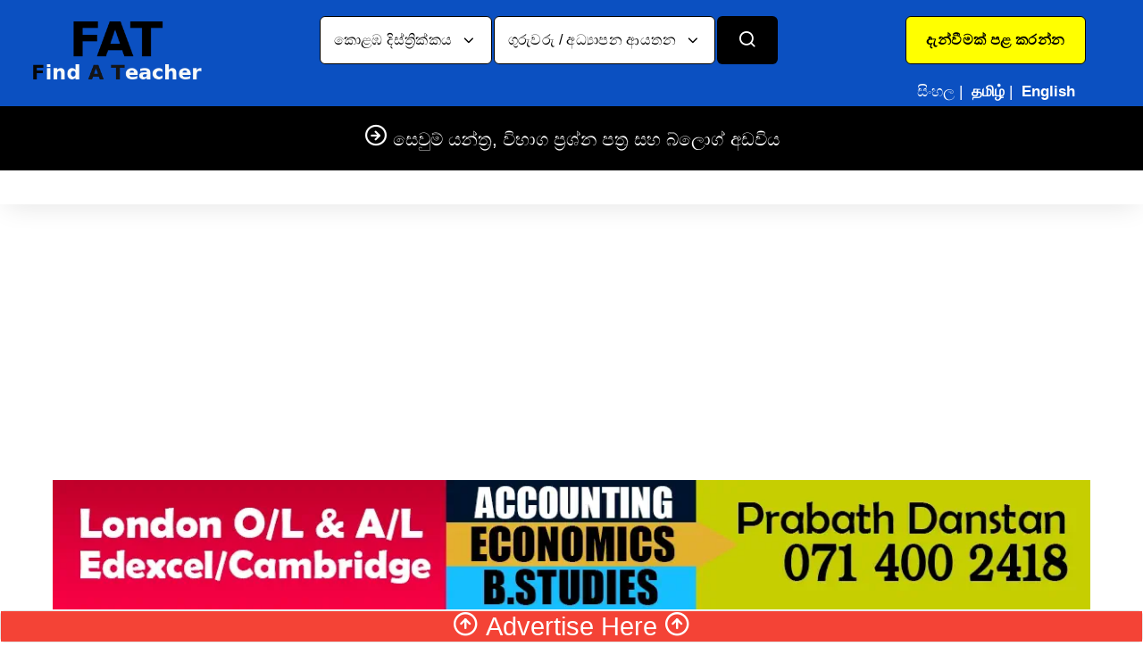

--- FILE ---
content_type: text/html; charset=UTF-8
request_url: https://www.fat.lk/si/jobs-by-category/international-syllabus-grade-6-to-9-science/hambantota-district-tissamaharama/
body_size: 6076
content:
<!DOCTYPE html>
<html lang="si">
<head>
<script type="text/javascript">if ( window.self !== window.top ) { window.top.location.href=window.location.href; }</script>
<meta charset="utf-8">
<title>International Syllabus Grade 6 To 9 Science - Hambantota District Tissamaharama</title>
<link rel="canonical" href="https://www.fat.lk/si/jobs-by-category/international-syllabus-grade-6-to-9-science/hambantota-district-tissamaharama/?p=1"/><meta name="Description" content="Hambantota District Tissamaharama - International Syllabus Grade 6 To 9 Science"/>
<meta name="viewport" content="width=device-width, initial-scale=1.0, maximum-scale=6.0">
<link rel="icon" type="image/x-icon" href="https://www.fat.lk/favicon.ico">
<link rel="icon" type="image/png" href="https://www.fat.lk/favicon.png">
<link rel="apple-touch-icon" href="https://www.fat.lk/touch-icon-iphone.png">
<link rel="apple-touch-icon" sizes="152x152" href="https://www.fat.lk/touch-icon-ipad.png">
<link rel="apple-touch-icon" sizes="180x180" href="https://www.fat.lk/touch-icon-iphone-retina.png">
<link rel="apple-touch-icon" sizes="167x167" href="https://www.fat.lk/touch-icon-ipad-retina.png">
<link rel="stylesheet" media="screen" href="https://www.fat.lk/css/vendor_styles.min.css?v=9">

<meta property="og:type" content="website"/><meta property="og:title" content="FAT.lk - International Syllabus Grade 6 To 9 Science - Hambantota District Tissamaharama"/><meta property="og:description" content="Hambantota District Tissamaharama - International Syllabus Grade 6 To 9 Science" /><meta property="og:url" content="https://www.fat.lk/si/jobs-by-category/international-syllabus-grade-6-to-9-science/hambantota-district-tissamaharama/?p=1"/><meta property="og:site_name" content="FAT.lk"/><meta property="article:author" content="Admin - FAT.lk"/><meta property="og:image" content="https://www.fat.lk/img/logo/logo.png"/><script language="text/javascript" src="https://www.fat.lk/js/mycustomscripts.min.js"></script>
</head>
<body>
<header class="site-header navbar-sticky"><div class="topbar d-flex justify-content-between" style="background-color:#0B50C1;border-top:0px;border-bottom:0px;"><div class="site-branding d-flex" style="border-right:0px;"><a class="site-logo align-self-center" href="https://www.fat.lk/si/"><img class="img-fluid" width="320" height="120" src="https://www.fat.lk/img/logo/logo.png?v=4" alt="Find A Teacher in Sri Lanka logo"></a></div><div id="SearchBarDropDownLocation"></div><div class="toolbar d-flex"><div class="toolbar-item visible-on-mobile mobile-menu-toggle" style="border-left:0px;"><a href="#" aria-label="Categories"><div><i class="icon-menu"></i><span class="text-label"></span></div></a></div><div class="toolbar-itdem hidden-on-mobile text-center h-100" style="border:0px;width:300px;"><div class="row text-center h-100" style="padding-top:10px;padding-bottom:4px;margin-right:0px;"><div style="width:300px;" class="col-xs-12"><a href="https://www.fat.lk/si/post-your-ad/create-account" class="btn btn-lg twitter-btn" role="button" aria-pressed="true" style="background-color:#FFFF00;color:#000"><b>දැන්වීමක් පළ කරන්න</b></a></div>
<div style="border:0px !important;color:#fff;width:300px;padding-top:10px;white-space: nowrap;" class="col-xs-12">
<span class="text-label" style="color:#fff;">සිංහල</span>&nbsp;|&nbsp;
<a href="https://www.fat.lk/ta/jobs-by-category/international-syllabus-grade-6-to-9-science/hambantota-district-tissamaharama/" style="text-decoration:none;"><span class="text-label" style="color:#fff;" onMouseOver="this.style.color='#4caf50'" onMouseOut="this.style.color='#fff'"><b>தமிழ்</b></span></a>&nbsp;|&nbsp;
<a href="https://www.fat.lk/en/jobs-by-category/international-syllabus-grade-6-to-9-science/hambantota-district-tissamaharama/" style="text-decoration:none;"><span class="text-label" style="color:#fff;" onMouseOver="this.style.color='#4caf50'" onMouseOut="this.style.color='#fff'"><b>English</b></span></a>
</div></div></div></div>
<div class="mobile-menu" style="background-color:#000;padding-top:0px;">
<nav class="slideable-menu" style="border-bottom:1px solid #000;border-top:1px solid #000;"><ul class="menu" data-initial-height="625">
<li class="has-children"><span><a href="#" style="cursor: auto;">මාර්ගගත පන්ති</a><span class="sub-menu-toggle"></span></span>
<ul class="slideable-submenu">
<li><a href="https://www.fat.lk/si/teachers-by-city/online-classes-district-online-classes-via-internet/">මාර්ගගත පන්ති</a></li></ul>
</li>
<li class="has-children"><span><a href="#" style="cursor: auto;">ප්‍රවර්ගය අනුව සොයන්න</a><span class="sub-menu-toggle"></span></span>
<ul class="slideable-submenu">
<li><a href="https://www.fat.lk/si/teachers-by-category/">ගුරුවරු / අධ්‍යාපන ආයතන</a></li><li><a href="https://www.fat.lk/si/jobs-by-category/">රැකියා පුරප්පාඩු</a></li><li><a href="https://www.fat.lk/si/services-by-category/">භාණ්ඩ හා සේවා</a></li></ul>
</li>
<li class="has-children"><span><a href="#" style="cursor: auto;">ස්ථානය අනුව සොයන්න</a><span class="sub-menu-toggle"></span></span>
<ul class="slideable-submenu">
<li><a href="https://www.fat.lk/si/teachers-by-city/">ගුරුවරු / අධ්‍යාපන ආයතන</a></li><li><a href="https://www.fat.lk/si/jobs-by-city/">රැකියා පුරප්පාඩු</a></li><li><a href="https://www.fat.lk/si/services-by-city/">භාණ්ඩ හා සේවා</a></li></ul>
</li>
<li class="has-children"><span><a href="#" style="cursor: auto;">පසුගිය ප්‍රශ්න පත්‍ර</a><span class="sub-menu-toggle"></span></span>
<ul class="slideable-submenu">
<li><a href="https://www.fat.lk/si/sri-lanka-past-papers.html">සාමාන්‍ය පෙළ (O/L)</a></li>
<li><a href="https://www.fat.lk/si/sri-lanka-past-papers.html">උසස් පෙළ (A/L)</a></li>
<li><a href="https://www.fat.lk/si/sri-lanka-past-papers.html">වෙනත්</a></li>
</ul>
</li>
<li class="has-children"><span><a href="#" style="cursor: auto;">බ්ලොග් අඩවිය</a><span class="sub-menu-toggle"></span></span>
<ul class="slideable-submenu">
<li><a href="https://www.fat.lk/si/blog/ask-a-question.html">ප්‍රශ්නයක් අහන්න</a></li>
<li><a href="https://www.fat.lk/si/blog/page1/?sb=">අන් අය ඇසූ ප්‍රශ්න සහ පිළිතුරු බලන්න</a></li>
<li><a href="https://www.fat.lk/si/alerts/page1/?sb=">අධ්‍යාපනික පුවත්</a></li>
</ul>
</li>
<li class="text-center"><a title="Your Ad here" href="https://www.fat.lk/si/advertising.html" ><img alt="Your Ad here" class="img-fluid" style="display:inline;height:250px;" src="https://www.fat.lk/img/banners/advertisehere_square1.webp?v=1" loading="lazy"></a></li></ul>
</nav></div></div>
<div class="navbar bg-secondary" style="border-bottom:1px solid #000;"><div class="btn-group categories-btn"><a class="site-logo align-self-center" href="https://www.fat.lk/si/"><img src="https://www.fat.lk/img/logo/logosm.png" loading="lazy" alt="Find A Teacher in Sri Lanka logo" width="150px;"></a></div><nav class="site-menu"><ul><li class="has-megamenu"><a href="#"><h5 style="margin-bottom: 0px;"><i class="icon-arrow-right-circle" style="font-size:26px;"></i> සෙවුම් යන්ත්‍ර, විභාග ප්‍රශ්න පත්‍ර සහ බ්ලොග් අඩවිය</h5></a><ul class="mega-menu" style="border-bottom:1px solid #000;"><li><span class="mega-menu-title"><b>ඔන්ලයින් උපකාරක පන්ති</b></span><ul class="sub-menu"><li><a href="https://www.fat.lk/si/teachers-by-city/online-classes-district-online-classes-via-internet/" style="color:#fff">මාර්ගගත පන්ති</a></li></ul></li><li><span class="mega-menu-title"><b>ප්‍රවර්ගය අනුව සොයන්න</b></span><ul class="sub-menu"><li><a href="https://www.fat.lk/si/teachers-by-category/" style="color:#fff">ගුරුවරු / අධ්‍යාපන ආයතන</a></li><li><a href="https://www.fat.lk/si/jobs-by-category/" style="color:#fff">රැකියා පුරප්පාඩු</a></li><li><a href="https://www.fat.lk/si/services-by-category/" style="color:#fff">භාණ්ඩ හා සේවා</a></li></ul></li><li><span class="mega-menu-title"><b>ස්ථානය අනුව සොයන්න</b></span><ul class="sub-menu"><li><a href="https://www.fat.lk/si/teachers-by-city/" style="color:#fff">ගුරුවරු / අධ්‍යාපන ආයතන</a></li><li><a href="https://www.fat.lk/si/jobs-by-city/" style="color:#fff">රැකියා පුරප්පාඩු</a></li><li><a href="https://www.fat.lk/si/services-by-city/" style="color:#fff">භාණ්ඩ හා සේවා</a></li></ul></li><li><span class="mega-menu-title"><b>පසුගිය ප්‍රශ්න පත්‍ර</b></span><ul class="sub-menu"><li><a href="https://www.fat.lk/si/sri-lanka-past-papers.html" style="color:#fff">සාමාන්‍ය පෙළ (O/L)</a></li><li><a href="https://www.fat.lk/si/sri-lanka-past-papers.html" style="color:#fff">උසස් පෙළ (A/L)</a></li><li><a href="https://www.fat.lk/si/sri-lanka-past-papers.html" style="color:#fff">වෙනත්</a></li></ul></li><li><span class="mega-menu-title"><b>බ්ලොග් අඩවිය</b></span><ul class="sub-menu"><li><a href="https://www.fat.lk/si/blog/ask-a-question.html" style="color:#fff">ප්‍රශ්නයක් අහන්න</a></li><li><a href="https://www.fat.lk/si/blog/page1/?sb=" style="color:#fff">අන් අය ඇසූ ප්‍රශ්න සහ පිළිතුරු බලන්න</a></li><li><a href="https://www.fat.lk/si/alerts/page1/?sb=" style="color:#fff">අධ්‍යාපනික පුවත්</a></li></ul></li>
<li class="text-center"><a title="Your Ad here" href="https://www.fat.lk/si/advertising.html" ><img alt="Your Ad here" class="img-fluid" style="display:inline;height:250px;" src="https://www.fat.lk/img/banners/advertisehere_square1.webp?v=1" loading="lazy"></a></li></ul></li></ul></li></ul></nav><div class="toolbar"><div class="toolbar-inner">
<div class="toolbar-item" style="border-left:0px;"><a href="#"><div><i class="icon-flag" style="font-size:25px;"></i><span class="text-label">සි த E</span></div></a><ul class="toolbar-dropdown lang-dropdown w-100"><li class="active"><a href="#" style="cursor: auto;">සිංහල</a></li><li><a href="https://www.fat.lk/ta/jobs-by-category/international-syllabus-grade-6-to-9-science/hambantota-district-tissamaharama/">தமிழ்</a></li><li><a href="https://www.fat.lk/en/jobs-by-category/international-syllabus-grade-6-to-9-science/hambantota-district-tissamaharama/">English</a></li></ul></div><div class="toolbar-item" style="border-left:0px;"><a href="https://www.fat.lk/si/post-your-ad/create-account"><div><i class="icon-user" style="font-size:25px;"></i><span class="text-label">දැන්වීමක් පළ කරන්න</span></div></a></div></div></div></div></header>
<div class="container hidden-lg-up text-center"><div class="row" style="background-color:#ccc;">
        
<div class="col-sm-12 pt-2 pb-2"><a href="https://www.fat.lk/si/post-your-ad/create-account" class="btn btn-xs twitter-btn" role="button" aria-pressed="true" style="background-color:#FFFF00;color:#000"><b>දැන්වීමක් පළ කරන්න</b></a></div>
<div class="col-sm-12 pt-2 pb-2">
<span class="text-label" style="color:#000;"><u>සිංහල</u></span>&nbsp;|&nbsp;
<a href="https://www.fat.lk/ta/jobs-by-category/international-syllabus-grade-6-to-9-science/hambantota-district-tissamaharama/" style="text-decoration:none;"><span class="text-label" style="color:#000;" onMouseOver="this.style.color='#4caf50'" onMouseOut="this.style.color='#000'">தமிழ்</span></a>&nbsp;|&nbsp;
<a href="https://www.fat.lk/en/jobs-by-category/international-syllabus-grade-6-to-9-science/hambantota-district-tissamaharama/" style="text-decoration:none;"><span class="text-label" style="color:#000;" onMouseOver="this.style.color='#4caf50'" onMouseOut="this.style.color='#000'">English</span></a>
</div></div></div>    
<div class="container"><div class="row" style="background-color:#000;"><div class="hidden-lg-up text-center col-sm-12" style="background-color:#000;"><div class="mobile-search text-center"><form action="https://www.fat.lk/si/PowerSearch.html" id="searchformmobile" method="post" accept-charset="utf-8">
<input type="hidden" name="csrf_test_name" value="65cb5a601e2d07c26381916331de4155" />                                                
<div class="search-box-inner align-self-center"><div class="search-box d-flex justify-content-center"><input type="hidden" name="type" value="0" id="typemobile1"><button type="submit" class="btn btn-group btn-xs text-black d-flex justify-content-center" style="background-color:#096237;color:#ffffff;width:75%"><b>ගුරුවරු / අධ්‍යාපන ආයතන</b></button></div></div></form></div></div><div class="hidden-lg-up text-center col-sm-12" style="background-color:#000;"><div class="mobile-search text-center"><form action="https://www.fat.lk/si/PowerSearch.html" id="searchformmobile" method="post" accept-charset="utf-8">
<input type="hidden" name="csrf_test_name" value="65cb5a601e2d07c26381916331de4155" />                                                                         
<div class="search-box-inner align-self-center"><div class="search-box d-flex justify-content-center"><input type="hidden" name="type" value="1" id="typemobile2"><button type="submit" class="btn btn-group btn-xs text-black d-flex justify-content-center" style="background-color:#A6291C;color:#ffffff;width:75%"><b>රැකියා පුරප්පාඩු</b></button></div></div></form></div></div><div class="hidden-lg-up text-center col-sm-12" style="background-color:#000;"><div class="mobile-search text-center"><form action="https://www.fat.lk/si/PowerSearch.html" id="searchformmobile" method="post" accept-charset="utf-8">
                                                     <input type="hidden" name="csrf_test_name" value="65cb5a601e2d07c26381916331de4155" />
<div class="search-box-inner align-self-center">
<div class="search-box d-flex justify-content-center"><input type="hidden" name="type" value="2" id="typemobile3"><button type="submit" class="btn btn-group btn-xs text-black d-flex justify-content-center" style="background-color:#0B50C1;color:#ffffff;width:75%"><b>භාණ්ඩ හා සේවා</b></button></div></div></form></div></div></div></div><div class="page-title p-1 mb-0"><div class="container"><div class="column text-center"><h4 style="display:inline;"></h4><ul class="breadcrumbs text-center hidden-sm-down">
<li></li></ul></div></div></div><div class="container" style="padding-top:5px;"><div class="row"><div class="col-lg-12 text-center" style="padding:4px;"><a title="Accounting BS" href="https://www.fat.lk/si/ad/accounting-econ-business-studies-edexcel-cambridge.html" ><img class="hidden2-sm-down img-fluid" loading="lazy" alt="Accounting BS" width="1200" height="150" src="https://www.fat.lk/img/banners/114.webp?v=55"></a><a title="Accounting BS" href="https://www.fat.lk/si/ad/accounting-econ-business-studies-edexcel-cambridge.html" ><img class="hidden-sm-up img-fluid" alt="Accounting BS" width="450" height="450" src="https://www.fat.lk/img/banners/mobile_450x450_114.webp?v=83" srcset="https://www.fat.lk/img/banners/mobile_300x300_114.webp?v=73 300w, https://www.fat.lk/img/banners/mobile_450x450_114.webp?v=99 450w, https://www.fat.lk/img/banners/mobile_600x600_114.webp?v=86 600w"></a></div></div></div><div class="container " style="padding-top:5px;"><div class="row"><div class="col-lg-12 text-center"><div class="owl-carousel" data-owl-carousel="{ &quot;nav&quot;: true, &quot;dots&quot;: false, &quot;loop&quot;: true, &quot;margin&quot;: 0, &quot;autoplay&quot;: true, &quot;autoplayTimeout&quot;: 2500, &quot;responsive&quot;: {&quot;0&quot;:{&quot;items&quot;:1},&quot;450&quot;:{&quot;items&quot;:2},&quot;500&quot;:{&quot;items&quot;:2},&quot;700&quot;:{&quot;items&quot;:3},&quot;1100&quot;:{&quot;items&quot;:4},&quot;1600&quot;:{&quot;items&quot;:5}} }"><div class="slide-owl-wrap"><div><a href="https://www.fat.lk/si/advertising.html"><img width="200" height="200" loading="lazy" class="img-fluid" alt="Top AD / 3 Star AD 1 si" src="https://www.fat.lk/datauploadsWebP/topad_en_thumb1.webp?v=87" srcset="https://www.fat.lk/datauploadsWebP/topad_en_thumb1.webp?v=16 200w, https://www.fat.lk/datauploadsWebP/topad_en_thum1.webp?v=96 400w" sizes="50vw"/></a></div></div><div class="slide-owl-wrap"><div><a href="https://www.fat.lk/si/ad/mathematics-individual-classes-english-medium.html"><img width="200" height="200" loading="lazy" class="img-fluid" alt="Mathematics si" src="https://www.fat.lk/datauploadsWebP/20195_en_thumb.webp?v=39" srcset="https://www.fat.lk/datauploadsWebP/20195_en_thumb.webp?v=24 200w, https://www.fat.lk/datauploadsWebP/20195_en_thum.webp?v=54 400w" sizes="50vw"/></a></div></div><div class="slide-owl-wrap"><div><a href="https://www.fat.lk/si/ad/biology-and-human-biology-for-cambridge-and-edexcel.html"><img width="200" height="200" loading="lazy" class="img-fluid" alt="Biology Chemistry si" src="https://www.fat.lk/datauploadsWebP/46462_en_thumb.webp?v=80" srcset="https://www.fat.lk/datauploadsWebP/46462_en_thumb.webp?v=53 200w, https://www.fat.lk/datauploadsWebP/46462_en_thum.webp?v=9 400w" sizes="50vw"/></a></div></div><div class="slide-owl-wrap"><div><a href="https://www.fat.lk/si/ad/online-english-japanese-jlpt-n5-classes-one-to-one.html"><img width="200" height="200" loading="lazy" class="img-fluid" alt="Japanese si" src="https://www.fat.lk/datauploadsWebP/47336_en_thumb.webp?v=13" srcset="https://www.fat.lk/datauploadsWebP/47336_en_thumb.webp?v=86 200w, https://www.fat.lk/datauploadsWebP/47336_en_thum.webp?v=20 400w" sizes="50vw"/></a></div></div><div class="slide-owl-wrap"><div><a href="https://www.fat.lk/si/ad/wanted-shadow-teacher-for-a-grade-2-student.html"><img width="200" height="200" loading="lazy" class="img-fluid" alt="Shadow Teacher si" src="https://www.fat.lk/datauploadsWebP/47377_en_thumb.webp?v=37" srcset="https://www.fat.lk/datauploadsWebP/47377_en_thumb.webp?v=25 200w, https://www.fat.lk/datauploadsWebP/47377_en_thum.webp?v=82 400w" sizes="50vw"/></a></div></div><div class="slide-owl-wrap"><div><a href="https://www.fat.lk/si/ad/history-sinhala-and-geography-grade-10-and-grade-11.html"><img width="200" height="200" loading="lazy" class="img-fluid" alt="History, Sinhala and Geography si" src="https://www.fat.lk/datauploadsWebP/47679_en_thumb.webp?v=32" srcset="https://www.fat.lk/datauploadsWebP/47679_en_thumb.webp?v=9 200w, https://www.fat.lk/datauploadsWebP/47679_en_thum.webp?v=69 400w" sizes="50vw"/></a></div></div><div class="slide-owl-wrap"><div><a href="https://www.fat.lk/si/ad/as-a2-computer-science-classes-gce-al-ol-it-classes.html"><img width="200" height="200" loading="lazy" class="img-fluid" alt="IT ICT si" src="https://www.fat.lk/datauploadsWebP/35238_en_thumb.webp?v=43" srcset="https://www.fat.lk/datauploadsWebP/35238_en_thumb.webp?v=79 200w, https://www.fat.lk/datauploadsWebP/35238_en_thum.webp?v=88 400w" sizes="50vw"/></a></div></div><div class="slide-owl-wrap"><div><a href="https://www.fat.lk/si/ad/accounting-business-studies-economics-tuition-classes.html"><img width="200" height="200" loading="lazy" class="img-fluid" alt="business si" src="https://www.fat.lk/datauploadsWebP/45934_si_thumb.webp?v=72" srcset="https://www.fat.lk/datauploadsWebP/45934_si_thumb.webp?v=27 200w, https://www.fat.lk/datauploadsWebP/45934_si_thum.webp?v=78 400w" sizes="50vw"/></a></div></div><div class="slide-owl-wrap"><div><a href="https://www.fat.lk/si/ad/accounting-econ-business-studies-edexcel-cambridge.html"><img width="200" height="200" loading="lazy" class="img-fluid" alt="econ si" src="https://www.fat.lk/datauploadsWebP/42642_en_thumb.webp?v=71" srcset="https://www.fat.lk/datauploadsWebP/42642_en_thumb.webp?v=44 200w, https://www.fat.lk/datauploadsWebP/42642_en_thum.webp?v=12 400w" sizes="50vw"/></a></div></div><div class="slide-owl-wrap"><div><a href="https://www.fat.lk/si/ad/cambridge-edexcel-classes.html"><img width="200" height="200" loading="lazy" class="img-fluid" alt="CAMEDEX si" src="https://www.fat.lk/datauploadsWebP/47428_en_thumb.webp?v=69" srcset="https://www.fat.lk/datauploadsWebP/47428_en_thumb.webp?v=34 200w, https://www.fat.lk/datauploadsWebP/47428_en_thum.webp?v=96 400w" sizes="50vw"/></a></div></div><div class=slide-owl-wrap"><div><a href="https://www.fat.lk/si/teachers-by-category?id=14"><img class="img-fluid" width="200" height="200" alt="Learn Languages si 1" src="https://www.fat.lk/datauploads/Learn_Languages_1_200_si.jpg" srcset="https://www.fat.lk/datauploads/Learn_Languages_1_200_si.jpg 200w, https://www.fat.lk/datauploads/Learn_Languages_1_400_si.jpg 400w" sizes="50vw"/></a></div></div></div></div></div></div><section class="container">
<div class="tab-content hpg_teachers_tab" id="homepgtabs" style="border:0px;">
<div class="tab-pane fade active show" id="home2" role="tabpanel"> <div class="row"> <form action="https://www.fat.lk/si/ad/vacancies-for-teachers-bandaragama.html" class="form-inline" id="ad" method="post" accept-charset="utf-8">
<input type="hidden" name="csrf_test_name" value="65cb5a601e2d07c26381916331de4155" />                                                                                      
</form><div class="card mb-4 col-sm-12">    
<div class="card-body" id="">
<div class="col-md-12 col-sm-12 col-xs-12 text-left">
<strong><a href="#" onClick="$('#ad').submit();" style="text-decoration:none;font-size:21px;">රැකියා සහ ගුරු පුරප්පාඩු - නකානෝ විද්‍යාලය</a></strong>

</div>
<div class="col-xs-12 text-left">
<a class="btn btn-primary" onClick="$('#ad').submit();" role="button">වැඩිදුර තොරතුරු</a>
</div>
</div>
</div>
<div class="col-sm-12 text-center">
<script async src="https://pagead2.googlesyndication.com/pagead/js/adsbygoogle.js?client=ca-pub-3167755417278362" crossorigin="anonymous"></script>
<ins class="adsbygoogle" style="display:inline-block;width:728px;height:90px" data-ad-client="ca-pub-3167755417278362" data-ad-slot="9564494282"></ins>
<script>(adsbygoogle = window.adsbygoogle || []).push({});</script>
</div>
</div>
</div> </section>
 <footer class="site-footer" style="background-color:#000;color:#fff;padding-top:25px;padding-bottom:30px;">
<div class="container">
<div class="row">
<div class="col-lg-12 col-md-12 pb-3" id="googlefooterbanner">
<script async src="https://pagead2.googlesyndication.com/pagead/js/adsbygoogle.js?client=ca-pub-3167755417278362" crossorigin="anonymous"></script>
<ins class="adsbygoogle" style="display:inline-block;width:1125px;height:150px" data-ad-client="ca-pub-3167755417278362" data-ad-slot="4264351559"></ins>
<script>(adsbygoogle = window.adsbygoogle || []).push({});</script>
</div>
</div>
<div class="row"><div class="col-lg-3 col-md-3"><section class="widget"><ul><li class="p-2"><a aria-label="ඔබේ දැන්විම නොමිලේ පළ කරන්න" rel="nofollow" href="https://www.fat.lk/si/post-your-ad/" style="text-decoration:none;color:#fff">ඔබේ දැන්විම නොමිලේ පළ කරන්න</a></li><li class="p-2"><a aria-label="බැනර් ප්‍රචාරණය" href="https://www.fat.lk/si/advertising.html" style="text-decoration:none;color:#fff">බැනර් ප්‍රචාරණය</a></li><li class="p-2"><a aria-label="නිතර අසන ප්‍රශ්න" href="https://www.fat.lk/si/faq/" style="text-decoration:none;color:#fff">නිතර අසන ප්‍රශ්න</a></li><li class="p-2"><a aria-label="වෙබ්අඩවි සැලැස්ම" href="https://www.fat.lk/si/sitemap/" style="text-decoration:none;color:#fff">වෙබ්අඩවි සැලැස්ම</a></li>
</ul></section></div>
<div class="col-lg-3 col-md-3"><section class="widget"><ul><li class="p-2"><a aria-label="අප අමතන්න" href="https://www.fat.lk/si/contact-us/" style="text-decoration:none;color:#fff">අප අමතන්න</a></li>
<li class="p-2"><a aria-label="කොන්දේසි" href="https://www.fat.lk/si/terms-of-use/" style="text-decoration:none;color:#fff">කොන්දේසි</a></li><li class="p-2"><a aria-label="පුද්ගලික ප්‍රතිපදාව" href="https://www.fat.lk/si/privacy-policy/" style="text-decoration:none;color:#fff">පුද්ගලික ප්‍රතිපදාව</a></li>
<li class="p-2"><a aria-label="සම්මාන" href="https://www.fat.lk/si/awards/page1/" style="text-decoration:none;color:#fff">සම්මාන</a></li>
</ul></section></div>
<div class="col-lg-6 col-md-6 text-center"><section class="widget widget-links widget-light-skin d-flex justify-content-center padding-top-1x"><a aria-label="FaceBook" class="social-button shape-circle sb-facebook sb-light-skin" href="https://www.facebook.com/findateacher" rel="noopener" target="_blank" rel="nofollow" rel="noopener"><img src="https://www.fat.lk/images/fbicon.png" width="41" height="45" class="d-block mx-auto img-thumbnail rounded-circle" alt="Facebook"></a><a aria-label="Twitter" class="social-button shape-circle sb-twitter sb-light-skin" href="https://twitter.com/FAT_Sri_Lanka" rel="noopener" target="_blank" rel="nofollow" rel="noopener"><img src="https://www.fat.lk/images/twittericon.png" width="41" height="45" class="d-block mx-auto img-thumbnail rounded-circle" alt="Twitter"></a><div class="fb-like" data-href="https://www.facebook.com/FindATeacher/" data-layout="box_count" data-action="like" data-size="small" data-show-faces="false" data-share="true"></div></section></div>
<div class="col-lg-5 col-md-5 col-sm-12 text-center" style="background-color:#cccccc;padding:8px;color:#000;">
<b><h3>ප්‍රවර්ගය අනුව සොයන්න</h3></b>
<a aria-label="උපකාරක පන්ති" href="https://www.fat.lk/si/tuition-class/" class="btn" style="margin-left:0px;color:#ffffff;background-color:#096236;"><b>උපකාරක පන්ති</b></a>
<br><a aria-label="අධ්‍යාපන ක්ෂේත්‍රයේ රැකියා" href="https://www.fat.lk/si/jobs/" class="btn" style="margin-left:0px;color:#ffffff;background-color:#A6291C;"><b>අධ්‍යාපන ක්ෂේත්‍රයේ රැකියා</b></a>
<br><a aria-label="භාණ්ඩ හා සේවා" href="https://www.fat.lk/si/products-services/" class="btn" style="margin-left:0px;color:#ffffff;background-color:#0B50C1;"><b>භාණ්ඩ හා සේවා</b></a>
</div>
<div class="col-lg-2 col-md-2 col-sm-12 text-center"></div>
<div class="col-lg-5 col-md-5 col-sm-12 text-center" style="background-color:#cccccc;padding:8px;color:#000;">
<b><h3>ස්ථානය අනුව සොයන්න</h3></b>
<a aria-label="උපකාරක පන්ති" href="https://www.fat.lk/si/classes-district/" class="btn" style="margin-left:0px;color:#ffffff;background-color:#096236;"><b>උපකාරක පන්ති</b></a>
<br><a aria-label="අධ්‍යාපන ක්ෂේත්‍රයේ රැකියා" href="https://www.fat.lk/si/jobs-district/" class="btn" style="margin-left:0px;color:#ffffff;background-color:#A6291C;"><b>අධ්‍යාපන ක්ෂේත්‍රයේ රැකියා</b></a>
<br><a aria-label="භාණ්ඩ හා සේවා" href="https://www.fat.lk/si/services-district/" class="btn" style="margin-left:0px;color:#ffffff;background-color:#0B50C1;"><b>භාණ්ඩ හා සේවා</b></a>
</div>
<div class="col-lg-6 col-md-6 text-left d-none d-sm-none d-md-none d-lg-block padding-top-1x padding-bottom-1x"><p class="footer-copyright" style="color:#fff">www.FAT.lk වසර 2007 සිට සජීවීව පවතී</p></div><div class="col-lg-6 col-md-6 text-right d-none d-sm-none d-md-none d-lg-block"><img class="img-fluid" width="310" height="80" src="https://www.fat.lk/img/other/paypal.png" loading="lazy" alt="Find A Teacher - Paypal Logo"></div><div class="col-lg-6 col-md-6 text-center d-block d-sm-block d-md-block d-lg-none padding-top-1x padding-bottom-1x"><p class="footer-copyright">www.FAT.lk වසර 2007 සිට සජීවීව පවතී</p></div><div class="col-lg-6 col-md-6 text-center d-block d-sm-block d-md-block d-lg-none"><img class="img-fluid" width="310" height="80" src="https://www.fat.lk/img/other/paypal.png" loading="lazy" alt="Find A Teacher - Paypal Logo"></div>
</div></div>
</div>
</footer>
<div class="fixed-bottom text-center" id="accordionExample"><div class="card"><div class="card-header bg-danger border-danger" id="headingOne" style="cursor:pointer; padding:0px;border:0px;border-radius:0px;margin-bottom:0px;" data-toggle="collapse" data-target="#footerbanner" role="button" aria-expanded="true" aria-controls="footerbanner"><h1 style="color:#fff;font-size:29px"><i class="icon-arrow-up-circle" id="arrd1"></i>&nbsp;Advertise Here&nbsp;<i class="icon-arrow-up-circle" id="arrd2"></i></h1></div><div id="footerbanner" class="collapse" aria-labelledby="headingOne" data-parent="#accordionExample"><div class="card-body center-block" style="background-color:#000;padding:0px;"><a title="Your Ad here" href="https://www.fat.lk/si/advertising.html" ><img alt="Your Ad here" loading="lazy" width="1200" height="150" class="hidden2-sm-down img-fluid" src="https://www.fat.lk/img/banners/footeradvertisebanner.webp"></a></div><div class="card-body center-block" style="background-color:#000;padding:0px;"><a title="Your Ad here" href="https://www.fat.lk/si/advertising.html" ><img alt="Your Ad here" loading="lazy" width="200" height="200" class="hidden-sm-up img-fluid" src="https://www.fat.lk/img/banners/mobile_300x300_footeradvertisebanner.webp" srcset="https://www.fat.lk/img/banners/mobile_300x300_footeradvertisebanner.webp 300w, https://www.fat.lk/img/banners/mobile_450x450_footeradvertisebanner.webp 450w, https://www.fat.lk/img/banners/mobile_600x600_footeradvertisebanner.webp 600w"></a></div></div></div></div><script src="https://www.fat.lk/js/searchbar.min.js"></script>
<script src="https://www.fat.lk/js/imagerelated.min.js"></script>
<script src="https://www.fat.lk/js/vendor_script_new.min.js"></script>

<script src="https://www.fat.lk/js/owlcarousel.min.js"></script>
<script>
jQuery.event.special.touchstart = {
 setup: function( _, ns, handle ) {
 this.addEventListener("touchstart", handle, { passive: !ns.includes("noPreventDefault") });
}
};
jQuery.event.special.touchmove = {
 setup: function( _, ns, handle ) {
 this.addEventListener("touchmove", handle, { passive: !ns.includes("noPreventDefault") });
}
};
jQuery.event.special.wheel = {
 setup: function( _, ns, handle ){
 this.addEventListener("wheel", handle, { passive: true });
}
};
jQuery.event.special.mousewheel = {
 setup: function( _, ns, handle ){
 this.addEventListener("mousewheel", handle, { passive: true });
 }
};</script>
<script type="text/javascript">showSearchBarDropDowns(0,20,1,'කොළඹ','ගුරුවරු / අධ්‍යාපන ආයතන','si','https://www.fat.lk/');</script>
<div id="footerbottom2" class="container text-center">
<div class="row">
<div class="col-xs-12">
<!--my_si-->
<!--my_jobs-by-category-->
<!--my_pages_error404_deletedAds_view-->
<!--3.1.13-->
<!--7.4.33-->
<!--3.3.5-->
<!--2.0.2-->
<!--0.2282-->
<!--3.33MB-->
</div>
</div>
</div>
<script type="text/javascript">
</script>




<script async src="https://www.googletagmanager.com/gtag/js?id=G-7S8DRYC15K"></script>
<script>window.dataLayer = window.dataLayer || [];function gtag(){dataLayer.push(arguments);}gtag('js', new Date());gtag('config', 'G-7S8DRYC15K');</script>
<script src="https://www.fat.lk/js/utils.min.js"></script>
<script>
$("#headingOne").click(function() {
$("#arrd1").toggleClass('icon-arrow-up-circle icon-arrow-down-circle');
$("#arrd2").toggleClass('icon-arrow-up-circle icon-arrow-down-circle');    
});
</script>
</body>
</html>

--- FILE ---
content_type: text/html; charset=UTF-8
request_url: https://www.fat.lk/en/SearchBarDropDownAjax.html?x=0&y=20&z=1&m=%E0%B6%9A%E0%B7%9C%E0%B7%85%E0%B6%B9&n=%E0%B6%9C%E0%B7%94%E0%B6%BB%E0%B7%94%E0%B7%80%E0%B6%BB%E0%B7%94%20/%20%E0%B6%85%E0%B6%B0%E0%B7%8A%E2%80%8D%E0%B6%BA%E0%B7%8F%E0%B6%B4%E0%B6%B1%20%E0%B6%86%E0%B6%BA%E0%B6%AD%E0%B6%B1&o=si
body_size: 1316
content:
<meta charset="UTF-8">
<form action="https://www.fat.lk/si/PowerSearch.html" class="form-signin" id="searchform" method="post" accept-charset="utf-8">
                                                                                      <input type="hidden" name="csrf_test_name" value="65cb5a601e2d07c26381916331de4155" />
<div class="search-box-wrap d-flex"><div class="search-box-inner align-self-center"><div class="search-box d-flex justify-content-center"><input type="hidden" name="d" value="1" id="d"  />
<input type="hidden" name="c" value="20" id="c"  />
<input type="hidden" name="type" value="0" id="type"  />
<input type="hidden" name="b" value="1000117" id="b"  />
<div class="btn-group categories-btn" id="searchdistridropdowndiv" style="padding-right: 2px;"><button id="distridropdown" class="btn btn-lg dropdown-toggle" style="background-color: #ffffff;border:1px solid;border-radius:6px;" data-toggle="dropdown" data-offset="400,0"><i class="text-lg"></i> </button>
<div class="dropdown-menu mega-dropdown dropdown-menu-right"><div class="row"><div class="col-sm-4 btn" style="height:36px"><span style="color:#ff0000;" class="d-block navi-link text-center mb-30 topsearchstyles" onclick="$('#c').val('58');$('#d').val('26');showSearchBarDropDowns(0,58,26,' මාර්ගගත පන්ති','ගුරුවරු / අධ්‍යාපන ආයතන','si','https://www.fat.lk/');"> මාර්ගගත පන්ති</span></div><div class="col-sm-4 btn" style="height:36px;"><span class="d-block navi-link text-center mb-30 topsearchstyles" onclick="$('#c').val('9');$('#d').val('1');showSearchBarDropDowns(0,9,1,'අනුරාධපුර','ගුරුවරු / අධ්‍යාපන ආයතන','si','https://www.fat.lk/');">අනුරාධපුර</span></div><div class="col-sm-4 btn" style="height:36px;"><span class="d-block navi-link text-center mb-30 topsearchstyles" onclick="$('#c').val('4');$('#d').val('1');showSearchBarDropDowns(0,4,1,'අම්පාර','ගුරුවරු / අධ්‍යාපන ආයතන','si','https://www.fat.lk/');">අම්පාර</span></div><div class="col-sm-4 btn" style="height:36px;"><span class="d-block navi-link text-center mb-30 topsearchstyles" onclick="$('#c').val('22');$('#d').val('1');showSearchBarDropDowns(0,22,1,'කළුතර','ගුරුවරු / අධ්‍යාපන ආයතන','si','https://www.fat.lk/');">කළුතර</span></div><div class="col-sm-4 btn" style="height:36px;"><span class="d-block navi-link text-center mb-30 topsearchstyles" onclick="$('#c').val('14');$('#d').val('1');showSearchBarDropDowns(0,14,1,'කෑගල්ල','ගුරුවරු / අධ්‍යාපන ආයතන','si','https://www.fat.lk/');">කෑගල්ල</span></div><div class="col-sm-4 btn" style="height:36px;"><span class="d-block navi-link text-center mb-30 topsearchstyles" onclick="$('#c').val('25');$('#d').val('1');showSearchBarDropDowns(0,25,1,'කිලිනොච්චි','ගුරුවරු / අධ්‍යාපන ආයතන','si','https://www.fat.lk/');">කිලිනොච්චි</span></div><div class="col-sm-4 btn" style="height:36px;"><span class="d-block navi-link text-center mb-30 topsearchstyles" onclick="$('#c').val('11');$('#d').val('1');showSearchBarDropDowns(0,11,1,'කුරුණෑගල','ගුරුවරු / අධ්‍යාපන ආයතන','si','https://www.fat.lk/');">කුරුණෑගල</span></div><div class="col-sm-4 btn" style="height:36px;"><span class="d-block navi-link text-center mb-30 topsearchstyles" onclick="$('#c').val('20');$('#d').val('1');showSearchBarDropDowns(0,20,1,'කොළඹ','ගුරුවරු / අධ්‍යාපන ආයතන','si','https://www.fat.lk/');">කොළඹ</span></div><div class="col-sm-4 btn" style="height:36px;"><span class="d-block navi-link text-center mb-30 topsearchstyles" onclick="$('#c').val('21');$('#d').val('1');showSearchBarDropDowns(0,21,1,'ගම්පහ','ගුරුවරු / අධ්‍යාපන ආයතන','si','https://www.fat.lk/');">ගම්පහ</span></div><div class="col-sm-4 btn" style="height:36px;"><span class="d-block navi-link text-center mb-30 topsearchstyles" onclick="$('#c').val('15');$('#d').val('1');showSearchBarDropDowns(0,15,1,'ගාල්ල','ගුරුවරු / අධ්‍යාපන ආයතන','si','https://www.fat.lk/');">ගාල්ල</span></div><div class="col-sm-4 btn" style="height:36px;"><span class="d-block navi-link text-center mb-30 topsearchstyles" onclick="$('#c').val('3');$('#d').val('1');showSearchBarDropDowns(0,3,1,'ත්‍රිකුණාමලය','ගුරුවරු / අධ්‍යාපන ආයතන','si','https://www.fat.lk/');">ත්‍රිකුණාමලය</span></div><div class="col-sm-4 btn" style="height:36px;"><span class="d-block navi-link text-center mb-30 topsearchstyles" onclick="$('#c').val('23');$('#d').val('1');showSearchBarDropDowns(0,23,1,'නුවර','ගුරුවරු / අධ්‍යාපන ආයතන','si','https://www.fat.lk/');">නුවර</span></div><div class="col-sm-4 btn" style="height:36px;"><span class="d-block navi-link text-center mb-30 topsearchstyles" onclick="$('#c').val('1');$('#d').val('1');showSearchBarDropDowns(0,1,1,'නුවර එළිය','ගුරුවරු / අධ්‍යාපන ආයතන','si','https://www.fat.lk/');">නුවර එළිය</span></div><div class="col-sm-4 btn" style="height:36px;"><span class="d-block navi-link text-center mb-30 topsearchstyles" onclick="$('#c').val('12');$('#d').val('1');showSearchBarDropDowns(0,12,1,'පුත්තලම','ගුරුවරු / අධ්‍යාපන ආයතන','si','https://www.fat.lk/');">පුත්තලම</span></div><div class="col-sm-4 btn" style="height:36px;"><span class="d-block navi-link text-center mb-30 topsearchstyles" onclick="$('#c').val('10');$('#d').val('1');showSearchBarDropDowns(0,10,1,'පොළොන්නරුව','ගුරුවරු / අධ්‍යාපන ආයතන','si','https://www.fat.lk/');">පොළොන්නරුව</span></div><div class="col-sm-4 btn" style="height:36px;"><span class="d-block navi-link text-center mb-30 topsearchstyles" onclick="$('#c').val('18');$('#d').val('1');showSearchBarDropDowns(0,18,1,'බදුල්ල','ගුරුවරු / අධ්‍යාපන ආයතන','si','https://www.fat.lk/');">බදුල්ල</span></div><div class="col-sm-4 btn" style="height:36px;"><span class="d-block navi-link text-center mb-30 topsearchstyles" onclick="$('#c').val('2');$('#d').val('1');showSearchBarDropDowns(0,2,1,'මඩකලපුව','ගුරුවරු / අධ්‍යාපන ආයතන','si','https://www.fat.lk/');">මඩකලපුව</span></div><div class="col-sm-4 btn" style="height:36px;"><span class="d-block navi-link text-center mb-30 topsearchstyles" onclick="$('#c').val('6');$('#d').val('1');showSearchBarDropDowns(0,6,1,'මන්නාරම','ගුරුවරු / අධ්‍යාපන ආයතන','si','https://www.fat.lk/');">මන්නාරම</span></div><div class="col-sm-4 btn" style="height:36px;"><span class="d-block navi-link text-center mb-30 topsearchstyles" onclick="$('#c').val('16');$('#d').val('1');showSearchBarDropDowns(0,16,1,'මාතර','ගුරුවරු / අධ්‍යාපන ආයතන','si','https://www.fat.lk/');">මාතර</span></div><div class="col-sm-4 btn" style="height:36px;"><span class="d-block navi-link text-center mb-30 topsearchstyles" onclick="$('#c').val('24');$('#d').val('1');showSearchBarDropDowns(0,24,1,'මාතලේ','ගුරුවරු / අධ්‍යාපන ආයතන','si','https://www.fat.lk/');">මාතලේ</span></div><div class="col-sm-4 btn" style="height:36px;"><span class="d-block navi-link text-center mb-30 topsearchstyles" onclick="$('#c').val('7');$('#d').val('1');showSearchBarDropDowns(0,7,1,'මුලතිව්','ගුරුවරු / අධ්‍යාපන ආයතන','si','https://www.fat.lk/');">මුලතිව්</span></div><div class="col-sm-4 btn" style="height:36px;"><span class="d-block navi-link text-center mb-30 topsearchstyles" onclick="$('#c').val('19');$('#d').val('1');showSearchBarDropDowns(0,19,1,'මොණරාගල','ගුරුවරු / අධ්‍යාපන ආයතන','si','https://www.fat.lk/');">මොණරාගල</span></div><div class="col-sm-4 btn" style="height:36px;"><span class="d-block navi-link text-center mb-30 topsearchstyles" onclick="$('#c').val('5');$('#d').val('1');showSearchBarDropDowns(0,5,1,'යාපනය','ගුරුවරු / අධ්‍යාපන ආයතන','si','https://www.fat.lk/');">යාපනය</span></div><div class="col-sm-4 btn" style="height:36px;"><span class="d-block navi-link text-center mb-30 topsearchstyles" onclick="$('#c').val('13');$('#d').val('1');showSearchBarDropDowns(0,13,1,'රත්නපුර','ගුරුවරු / අධ්‍යාපන ආයතන','si','https://www.fat.lk/');">රත්නපුර</span></div><div class="col-sm-4 btn" style="height:36px;"><span class="d-block navi-link text-center mb-30 topsearchstyles" onclick="$('#c').val('8');$('#d').val('1');showSearchBarDropDowns(0,8,1,'වවුනියා','ගුරුවරු / අධ්‍යාපන ආයතන','si','https://www.fat.lk/');">වවුනියා</span></div><div class="col-sm-4 btn" style="height:36px;"><span class="d-block navi-link text-center mb-30 topsearchstyles" onclick="$('#c').val('17');$('#d').val('1');showSearchBarDropDowns(0,17,1,'හම්බන්තොට','ගුරුවරු / අධ්‍යාපන ආයතන','si','https://www.fat.lk/');">හම්බන්තොට</span></div></div></div></div><div class="btn-group categories-btn" style="padding-right:2px;"><button id="searchtypedropdown" class="btn btn-lg dropdown-toggle" style="background-color: #ffffff;border:1px solid;border-radius:6px;" data-toggle="dropdown"><i class="text-lg"></i> </button>
<div class="dropdown-menu" style="min-width: 14rem;"> <div class="row"><div class="col-sm-12 btn"><span class="d-block navi-link text-center mb-30 topsearchstyles" onclick="$('#type').val('1');showSearchBarDropDowns(1,20,1,'කොළඹ','ගුරු වෘතියට අදාල රුකියා','si','https://www.fat.lk/');">ගුරු වෘතියට අදාල රුකියා</span></div><div class="col-sm-12 btn"><span class="d-block navi-link text-center mb-30 topsearchstyles" onclick="$('#type').val('0');showSearchBarDropDowns(0,20,1,'කොළඹ','ගුරුවරු / අධ්‍යාපන ආයතන','si','https://www.fat.lk/');">ගුරුවරු / අධ්‍යාපන ආයතන</span></div><div class="col-sm-12 btn"><span class="d-block navi-link text-center mb-30 topsearchstyles" onclick="$('#type').val('2');showSearchBarDropDowns(2,20,1,'කොළඹ','භාණ්ඩ හා සේවා','si','https://www.fat.lk/');">භාණ්ඩ හා සේවා</span></div></div></div></div><button type="submit" class="btn btn-group btn-lg" style="margin-top:0px;background-color:#000"><i class="icon-search text-white" style="margin-top:14px;vertical-align: middle;font-size:21px;"  title="සොයන්න"></i></button>
</div> </div> </div> </form><script type="text/javascript" id="runscriptseachdropdown1">setMenuSelectedItem('කොළඹ දිස්ත්‍රික්කය','#distridropdown');</script>
<script type="text/javascript" id="runscriptseachdropdown2">setMenuSelectedItem('ගුරුවරු / අධ්‍යාපන ආයතන','#searchtypedropdown');</script>

--- FILE ---
content_type: text/html; charset=utf-8
request_url: https://www.google.com/recaptcha/api2/aframe
body_size: 265
content:
<!DOCTYPE HTML><html><head><meta http-equiv="content-type" content="text/html; charset=UTF-8"></head><body><script nonce="_k-cIyB4515sc3vcGwj0cA">/** Anti-fraud and anti-abuse applications only. See google.com/recaptcha */ try{var clients={'sodar':'https://pagead2.googlesyndication.com/pagead/sodar?'};window.addEventListener("message",function(a){try{if(a.source===window.parent){var b=JSON.parse(a.data);var c=clients[b['id']];if(c){var d=document.createElement('img');d.src=c+b['params']+'&rc='+(localStorage.getItem("rc::a")?sessionStorage.getItem("rc::b"):"");window.document.body.appendChild(d);sessionStorage.setItem("rc::e",parseInt(sessionStorage.getItem("rc::e")||0)+1);localStorage.setItem("rc::h",'1768884878804');}}}catch(b){}});window.parent.postMessage("_grecaptcha_ready", "*");}catch(b){}</script></body></html>

--- FILE ---
content_type: text/javascript
request_url: https://www.fat.lk/js/owlcarousel.min.js
body_size: 10778
content:
/*
 data-owl-carousel - wrapper for owlCarousel with data-attributes support
*/
!function(b,g,m,l){function d(a,c){this.settings=null;this.options=b.extend({},d.Defaults,c);this.$element=b(a);this._handlers={};this._plugins={};this._supress={};this._speed=this._current=null;this._coordinates=[];this._width=this._breakpoint=null;this._items=[];this._clones=[];this._mergers=[];this._widths=[];this._invalidated={};this._pipe=[];this._drag={time:null,target:null,pointer:null,stage:{start:null,current:null},direction:null};this._states={current:{},tags:{initializing:["busy"],animating:["busy"],
dragging:["interacting"]}};b.each(["onResize","onThrottledResize"],b.proxy(function(a,c){this._handlers[c]=b.proxy(this[c],this)},this));b.each(d.Plugins,b.proxy(function(a,c){this._plugins[a.charAt(0).toLowerCase()+a.slice(1)]=new c(this)},this));b.each(d.Workers,b.proxy(function(a,c){this._pipe.push({filter:c.filter,run:b.proxy(c.run,this)})},this));this.setup();this.initialize()}d.Defaults={items:3,loop:!1,center:!1,rewind:!1,mouseDrag:!0,touchDrag:!0,pullDrag:!0,freeDrag:!1,margin:0,stagePadding:0,
merge:!1,mergeFit:!0,autoWidth:!1,startPosition:0,rtl:!1,smartSpeed:250,fluidSpeed:!1,dragEndSpeed:!1,responsive:{},responsiveRefreshRate:200,responsiveBaseElement:g,fallbackEasing:"swing",info:!1,nestedItemSelector:!1,itemElement:"div",stageElement:"div",refreshClass:"owl-refresh",loadedClass:"owl-loaded",loadingClass:"owl-loading",rtlClass:"owl-rtl",responsiveClass:"owl-responsive",dragClass:"owl-drag",itemClass:"owl-item",stageClass:"owl-stage",stageOuterClass:"owl-stage-outer",grabClass:"owl-grab"};
d.Width={Default:"default",Inner:"inner",Outer:"outer"};d.Type={Event:"event",State:"state"};d.Plugins={};d.Workers=[{filter:["width","settings"],run:function(){this._width=this.$element.width()}},{filter:["width","items","settings"],run:function(a){a.current=this._items&&this._items[this.relative(this._current)]}},{filter:["items","settings"],run:function(){this.$stage.children(".cloned").remove()}},{filter:["width","items","settings"],run:function(a){var c=this.settings.margin||"",e=this.settings.rtl;
c={width:"auto","margin-left":e?c:"","margin-right":e?"":c};this.settings.autoWidth&&this.$stage.children().css(c);a.css=c}},{filter:["width","items","settings"],run:function(a){var c=(this.width()/this.settings.items).toFixed(3)-this.settings.margin,e=this._items.length,b=!this.settings.autoWidth,d=[];for(a.items={merge:!1,width:c};e--;){var f=this._mergers[e];f=this.settings.mergeFit&&Math.min(f,this.settings.items)||f;a.items.merge=1<f||a.items.merge;d[e]=b?c*f:this._items[e].width()}this._widths=
d}},{filter:["items","settings"],run:function(){var a=[],c=this._items,e=this.settings,d=Math.max(2*e.items,4),k=2*Math.ceil(c.length/2);e=e.loop&&c.length?e.rewind?d:Math.max(d,k):0;k=d="";for(e/=2;e--;)a.push(this.normalize(a.length/2,!0)),d+=c[a[a.length-1]][0].outerHTML,a.push(this.normalize(c.length-1-(a.length-1)/2,!0)),k=c[a[a.length-1]][0].outerHTML+k;this._clones=a;b(d).addClass("cloned").appendTo(this.$stage);b(k).addClass("cloned").prependTo(this.$stage)}},{filter:["width","items","settings"],
run:function(){for(var a=this.settings.rtl?1:-1,c=this._clones.length+this._items.length,e=-1,b,d,f=[];++e<c;)b=f[e-1]||0,d=this._widths[this.relative(e)]+this.settings.margin,f.push(b+d*a);this._coordinates=f}},{filter:["width","items","settings"],run:function(){var a=this.settings.stagePadding,c=this._coordinates;this.$stage.css({width:Math.ceil(Math.abs(c[c.length-1]))+2*a,"padding-left":a||"","padding-right":a||""})}},{filter:["width","items","settings"],run:function(a){var c=this._coordinates.length,
e=!this.settings.autoWidth,b=this.$stage.children();if(e&&a.items.merge)for(;c--;)a.css.width=this._widths[this.relative(c)],b.eq(c).css(a.css);else e&&(a.css.width=a.items.width,b.css(a.css))}},{filter:["items"],run:function(){1>this._coordinates.length&&this.$stage.removeAttr("style")}},{filter:["width","items","settings"],run:function(a){a.current=a.current?this.$stage.children().index(a.current):0;a.current=Math.max(this.minimum(),Math.min(this.maximum(),a.current));this.reset(a.current)}},{filter:["position"],
run:function(){this.animate(this.coordinates(this._current))}},{filter:["width","position","items","settings"],run:function(){var a,c=this.settings.rtl?1:-1,e=2*this.settings.stagePadding,b=this.coordinates(this.current())+e,d=b+this.width()*c,f=[];var n=0;for(a=this._coordinates.length;n<a;n++){var g=this._coordinates[n-1]||0;var l=Math.abs(this._coordinates[n])+e*c;(this.op(g,"<=",b)&&this.op(g,">",d)||this.op(l,"<",b)&&this.op(l,">",d))&&f.push(n)}this.$stage.children(".active").removeClass("active");
this.$stage.children(":eq("+f.join("), :eq(")+")").addClass("active");this.settings.center&&(this.$stage.children(".center").removeClass("center"),this.$stage.children().eq(this.current()).addClass("center"))}}];d.prototype.initialize=function(){if(this.enter("initializing"),this.trigger("initialize"),this.$element.toggleClass(this.settings.rtlClass,this.settings.rtl),this.settings.autoWidth&&!this.is("pre-loading")){var a=this.$element.find("img");var c=this.$element.children(this.settings.nestedItemSelector?
"."+this.settings.nestedItemSelector:l).width();a.length&&0>=c&&this.preloadAutoWidthImages(a)}this.$element.addClass(this.options.loadingClass);this.$stage=b("<"+this.settings.stageElement+' class="'+this.settings.stageClass+'"/>').wrap('<div class="'+this.settings.stageOuterClass+'"/>');this.$element.append(this.$stage.parent());this.replace(this.$element.children().not(this.$stage.parent()));this.$element.is(":visible")?this.refresh():this.invalidate("width");this.$element.removeClass(this.options.loadingClass).addClass(this.options.loadedClass);
this.registerEventHandlers();this.leave("initializing");this.trigger("initialized")};d.prototype.setup=function(){var a=this.viewport(),c=this.options.responsive,e=-1,d=null;c?(b.each(c,function(c){c<=a&&c>e&&(e=Number(c))}),d=b.extend({},this.options,c[e]),"function"==typeof d.stagePadding&&(d.stagePadding=d.stagePadding()),delete d.responsive,d.responsiveClass&&this.$element.attr("class",this.$element.attr("class").replace(new RegExp("("+this.options.responsiveClass+"-)\\S+\\s","g"),"$1"+e))):d=
b.extend({},this.options);this.trigger("change",{property:{name:"settings",value:d}});this._breakpoint=e;this.settings=d;this.invalidate("settings");this.trigger("changed",{property:{name:"settings",value:this.settings}})};d.prototype.optionsLogic=function(){this.settings.autoWidth&&(this.settings.stagePadding=!1,this.settings.merge=!1)};d.prototype.prepare=function(a){var c=this.trigger("prepare",{content:a});return c.data||(c.data=b("<"+this.settings.itemElement+"/>").addClass(this.options.itemClass).append(a)),
this.trigger("prepared",{content:c.data}),c.data};d.prototype.update=function(){for(var a=0,c=this._pipe.length,e=b.proxy(function(a){return this[a]},this._invalidated),d={};a<c;)(this._invalidated.all||0<b.grep(this._pipe[a].filter,e).length)&&this._pipe[a].run(d),a++;this._invalidated={};!this.is("valid")&&this.enter("valid")};d.prototype.width=function(a){switch(a||d.Width.Default){case d.Width.Inner:case d.Width.Outer:return this._width;default:return this._width-2*this.settings.stagePadding+
this.settings.margin}};d.prototype.refresh=function(){this.enter("refreshing");this.trigger("refresh");this.setup();this.optionsLogic();this.$element.addClass(this.options.refreshClass);this.update();this.$element.removeClass(this.options.refreshClass);this.leave("refreshing");this.trigger("refreshed")};d.prototype.onThrottledResize=function(){g.clearTimeout(this.resizeTimer);this.resizeTimer=g.setTimeout(this._handlers.onResize,this.settings.responsiveRefreshRate)};d.prototype.onResize=function(){return!!this._items.length&&
this._width!==this.$element.width()&&!!this.$element.is(":visible")&&(this.enter("resizing"),this.trigger("resize").isDefaultPrevented()?(this.leave("resizing"),!1):(this.invalidate("width"),this.refresh(),this.leave("resizing"),void this.trigger("resized")))};d.prototype.registerEventHandlers=function(){b.support.transition&&this.$stage.on(b.support.transition.end+".owl.core",b.proxy(this.onTransitionEnd,this));!1!==this.settings.responsive&&this.on(g,"resize",this._handlers.onThrottledResize);this.settings.mouseDrag&&
(this.$element.addClass(this.options.dragClass),this.$stage.on("mousedown.owl.core",b.proxy(this.onDragStart,this)),this.$stage.on("dragstart.owl.core selectstart.owl.core",function(){return!1}));this.settings.touchDrag&&(this.$stage.on("touchstart.owl.core",b.proxy(this.onDragStart,this)),this.$stage.on("touchcancel.owl.core",b.proxy(this.onDragEnd,this)))};d.prototype.onDragStart=function(a){var c=null;3!==a.which&&(b.support.transform?(c=this.$stage.css("transform").replace(/.*\(|\)| /g,"").split(","),
c={x:c[16===c.length?12:4],y:c[16===c.length?13:5]}):(c=this.$stage.position(),c={x:this.settings.rtl?c.left+this.$stage.width()-this.width()+this.settings.margin:c.left,y:c.top}),this.is("animating")&&(b.support.transform?this.animate(c.x):this.$stage.stop(),this.invalidate("position")),this.$element.toggleClass(this.options.grabClass,"mousedown"===a.type),this.speed(0),this._drag.time=(new Date).getTime(),this._drag.target=b(a.target),this._drag.stage.start=c,this._drag.stage.current=c,this._drag.pointer=
this.pointer(a),b(m).on("mouseup.owl.core touchend.owl.core",b.proxy(this.onDragEnd,this)),b(m).one("mousemove.owl.core touchmove.owl.core",b.proxy(function(a){var c=this.difference(this._drag.pointer,this.pointer(a));b(m).on("mousemove.owl.core touchmove.owl.core",b.proxy(this.onDragMove,this));Math.abs(c.x)<Math.abs(c.y)&&this.is("valid")||(a.preventDefault(),this.enter("dragging"),this.trigger("drag"))},this)))};d.prototype.onDragMove=function(a){var c=null,b=null,d=null,k=this.difference(this._drag.pointer,
this.pointer(a)),f=this.difference(this._drag.stage.start,k);this.is("dragging")&&(a.preventDefault(),this.settings.loop?(c=this.coordinates(this.minimum()),b=this.coordinates(this.maximum()+1)-c,f.x=((f.x-c)%b+b)%b+c):(c=this.settings.rtl?this.coordinates(this.maximum()):this.coordinates(this.minimum()),b=this.settings.rtl?this.coordinates(this.minimum()):this.coordinates(this.maximum()),d=this.settings.pullDrag?-1*k.x/5:0,f.x=Math.max(Math.min(f.x,c+d),b+d)),this._drag.stage.current=f,this.animate(f.x))};
d.prototype.onDragEnd=function(a){a=this.difference(this._drag.pointer,this.pointer(a));var c=this._drag.stage.current,e=0<a.x^this.settings.rtl?"left":"right";b(m).off(".owl.core");this.$element.removeClass(this.options.grabClass);(0!==a.x&&this.is("dragging")||!this.is("valid"))&&(this.speed(this.settings.dragEndSpeed||this.settings.smartSpeed),this.current(this.closest(c.x,0!==a.x?e:this._drag.direction)),this.invalidate("position"),this.update(),this._drag.direction=e,(3<Math.abs(a.x)||300<(new Date).getTime()-
this._drag.time)&&this._drag.target.one("click.owl.core",function(){return!1}));this.is("dragging")&&(this.leave("dragging"),this.trigger("dragged"))};d.prototype.closest=function(a,c){var e=-1,d=this.width(),k=this.coordinates();return this.settings.freeDrag||b.each(k,b.proxy(function(b,h){return"left"===c&&a>h-30&&a<h+30?e=b:"right"===c&&a>h-d-30&&a<h-d+30?e=b+1:this.op(a,"<",h)&&this.op(a,">",k[b+1]||h-d)&&(e="left"===c?b+1:b),-1===e},this)),this.settings.loop||(this.op(a,">",k[this.minimum()])?
e=a=this.minimum():this.op(a,"<",k[this.maximum()])&&(e=a=this.maximum())),e};d.prototype.animate=function(a){var c=0<this.speed();this.is("animating")&&this.onTransitionEnd();c&&(this.enter("animating"),this.trigger("translate"));b.support.transform3d&&b.support.transition?this.$stage.css({transform:"translate3d("+a+"px,0px,0px)",transition:this.speed()/1E3+"s"}):c?this.$stage.animate({left:a+"px"},this.speed(),this.settings.fallbackEasing,b.proxy(this.onTransitionEnd,this)):this.$stage.css({left:a+
"px"})};d.prototype.is=function(a){return this._states.current[a]&&0<this._states.current[a]};d.prototype.current=function(a){if(a===l)return this._current;if(0===this._items.length)return l;if(a=this.normalize(a),this._current!==a){var c=this.trigger("change",{property:{name:"position",value:a}});c.data!==l&&(a=this.normalize(c.data));this._current=a;this.invalidate("position");this.trigger("changed",{property:{name:"position",value:this._current}})}return this._current};d.prototype.invalidate=function(a){return"string"===
b.type(a)&&(this._invalidated[a]=!0,this.is("valid")&&this.leave("valid")),b.map(this._invalidated,function(a,b){return b})};d.prototype.reset=function(a){a=this.normalize(a);a!==l&&(this._speed=0,this._current=a,this.suppress(["translate","translated"]),this.animate(this.coordinates(a)),this.release(["translate","translated"]))};d.prototype.normalize=function(a,c){var b=this._items.length;c=c?0:this._clones.length;return!this.isNumeric(a)||1>b?a=l:(0>a||a>=b+c)&&(a=((a-c/2)%b+b)%b+c/2),a};d.prototype.relative=
function(a){return a-=this._clones.length/2,this.normalize(a,!0)};d.prototype.maximum=function(a){var c;var b=this.settings;if(b.loop)b=this._clones.length/2+this._items.length-1;else if(b.autoWidth||b.merge){b=this._items.length;var d=this._items[--b].width();for(c=this.$element.width();b--&&(d+=this._items[b].width()+this.settings.margin,!(d>c)););b+=1}else b=b.center?this._items.length-1:this._items.length-b.items;return a&&(b-=this._clones.length/2),Math.max(b,0)};d.prototype.minimum=function(a){return a?
0:this._clones.length/2};d.prototype.items=function(a){return a===l?this._items.slice():(a=this.normalize(a,!0),this._items[a])};d.prototype.mergers=function(a){return a===l?this._mergers.slice():(a=this.normalize(a,!0),this._mergers[a])};d.prototype.clones=function(a){var c=this._clones.length/2,e=c+this._items.length;return a===l?b.map(this._clones,function(a,b){return 0===b%2?e+b/2:c-(b+1)/2}):b.map(this._clones,function(b,d){return b===a?0===d%2?e+d/2:c-(d+1)/2:null})};d.prototype.speed=function(a){return a!==
l&&(this._speed=a),this._speed};d.prototype.coordinates=function(a){var c,e=1,d=a-1;return a===l?b.map(this._coordinates,b.proxy(function(a,c){return this.coordinates(c)},this)):(this.settings.center?(this.settings.rtl&&(e=-1,d=a+1),c=this._coordinates[a],c+=(this.width()-c+(this._coordinates[d]||0))/2*e):c=this._coordinates[d]||0,c=Math.ceil(c))};d.prototype.duration=function(a,c,b){return 0===b?0:Math.min(Math.max(Math.abs(c-a),1),6)*Math.abs(b||this.settings.smartSpeed)};d.prototype.to=function(a,
c){var b=this.current(),d=null,k=a-this.relative(b),f=(0<k)-(0>k),n=this._items.length,g=this.minimum(),l=this.maximum();this.settings.loop?(!this.settings.rewind&&Math.abs(k)>n/2&&(k+=-1*f*n),a=b+k,d=((a-g)%n+n)%n+g,d!==a&&d-k<=l&&0<d-k&&(b=d-k,a=d,this.reset(b))):this.settings.rewind?(l+=1,a=(a%l+l)%l):a=Math.max(g,Math.min(l,a));this.speed(this.duration(b,a,c));this.current(a);this.$element.is(":visible")&&this.update()};d.prototype.next=function(a){a=a||!1;this.to(this.relative(this.current())+
1,a)};d.prototype.prev=function(a){a=a||!1;this.to(this.relative(this.current())-1,a)};d.prototype.onTransitionEnd=function(a){if(a!==l&&(a.stopPropagation(),(a.target||a.srcElement||a.originalTarget)!==this.$stage.get(0)))return!1;this.leave("animating");this.trigger("translated")};d.prototype.viewport=function(){var a;return this.options.responsiveBaseElement!==g?a=b(this.options.responsiveBaseElement).width():g.innerWidth?a=g.innerWidth:m.documentElement&&m.documentElement.clientWidth?a=m.documentElement.clientWidth:
console.warn("Can not detect viewport width."),a};d.prototype.replace=function(a){this.$stage.empty();this._items=[];a&&(a=a instanceof jQuery?a:b(a));this.settings.nestedItemSelector&&(a=a.find("."+this.settings.nestedItemSelector));a.filter(function(){return 1===this.nodeType}).each(b.proxy(function(a,b){b=this.prepare(b);this.$stage.append(b);this._items.push(b);this._mergers.push(1*b.find("[data-merge]").addBack("[data-merge]").attr("data-merge")||1)},this));this.reset(this.isNumeric(this.settings.startPosition)?
this.settings.startPosition:0);this.invalidate("items")};d.prototype.add=function(a,c){var d=this.relative(this._current);c=c===l?this._items.length:this.normalize(c,!0);a=a instanceof jQuery?a:b(a);this.trigger("add",{content:a,position:c});a=this.prepare(a);0===this._items.length||c===this._items.length?(0===this._items.length&&this.$stage.append(a),0!==this._items.length&&this._items[c-1].after(a),this._items.push(a),this._mergers.push(1*a.find("[data-merge]").addBack("[data-merge]").attr("data-merge")||
1)):(this._items[c].before(a),this._items.splice(c,0,a),this._mergers.splice(c,0,1*a.find("[data-merge]").addBack("[data-merge]").attr("data-merge")||1));this._items[d]&&this.reset(this._items[d].index());this.invalidate("items");this.trigger("added",{content:a,position:c})};d.prototype.remove=function(a){a=this.normalize(a,!0);a!==l&&(this.trigger("remove",{content:this._items[a],position:a}),this._items[a].remove(),this._items.splice(a,1),this._mergers.splice(a,1),this.invalidate("items"),this.trigger("removed",
{content:null,position:a}))};d.prototype.preloadAutoWidthImages=function(a){a.each(b.proxy(function(a,d){this.enter("pre-loading");d=b(d);b(new Image).one("load",b.proxy(function(a){d.attr("src",a.target.src);d.css("opacity",1);this.leave("pre-loading");this.is("pre-loading")||this.is("initializing")||this.refresh()},this)).attr("src",d.attr("src")||d.attr("data-src")||d.attr("data-src-retina"))},this))};d.prototype.destroy=function(){this.$element.off(".owl.core");this.$stage.off(".owl.core");b(m).off(".owl.core");
!1!==this.settings.responsive&&(g.clearTimeout(this.resizeTimer),this.off(g,"resize",this._handlers.onThrottledResize));for(var a in this._plugins)this._plugins[a].destroy();this.$stage.children(".cloned").remove();this.$stage.unwrap();this.$stage.children().contents().unwrap();this.$stage.children().unwrap();this.$element.removeClass(this.options.refreshClass).removeClass(this.options.loadingClass).removeClass(this.options.loadedClass).removeClass(this.options.rtlClass).removeClass(this.options.dragClass).removeClass(this.options.grabClass).attr("class",
this.$element.attr("class").replace(new RegExp(this.options.responsiveClass+"-\\S+\\s","g"),"")).removeData("owl.carousel")};d.prototype.op=function(a,c,b){var d=this.settings.rtl;switch(c){case "<":return d?a>b:a<b;case ">":return d?a<b:a>b;case ">=":return d?a<=b:a>=b;case "<=":return d?a>=b:a<=b}};d.prototype.on=function(a,c,b,d){a.addEventListener?a.addEventListener(c,b,d):a.attachEvent&&a.attachEvent("on"+c,b)};d.prototype.off=function(a,c,b,d){a.removeEventListener?a.removeEventListener(c,b,
d):a.detachEvent&&a.detachEvent("on"+c,b)};d.prototype.trigger=function(a,c,e,h,k){h={item:{count:this._items.length,index:this.current()}};k=b.camelCase(b.grep(["on",a,e],function(a){return a}).join("-").toLowerCase());var f=b.Event([a,"owl",e||"carousel"].join(".").toLowerCase(),b.extend({relatedTarget:this},h,c));return this._supress[a]||(b.each(this._plugins,function(a,c){c.onTrigger&&c.onTrigger(f)}),this.register({type:d.Type.Event,name:a}),this.$element.trigger(f),this.settings&&"function"==
typeof this.settings[k]&&this.settings[k].call(this,f)),f};d.prototype.enter=function(a){b.each([a].concat(this._states.tags[a]||[]),b.proxy(function(a,b){this._states.current[b]===l&&(this._states.current[b]=0);this._states.current[b]++},this))};d.prototype.leave=function(a){b.each([a].concat(this._states.tags[a]||[]),b.proxy(function(a,b){this._states.current[b]--},this))};d.prototype.register=function(a){if(a.type===d.Type.Event){if(b.event.special[a.name]||(b.event.special[a.name]={}),!b.event.special[a.name].owl){var c=
b.event.special[a.name]._default;b.event.special[a.name]._default=function(a){return!c||!c.apply||a.namespace&&-1!==a.namespace.indexOf("owl")?a.namespace&&-1<a.namespace.indexOf("owl"):c.apply(this,arguments)};b.event.special[a.name].owl=!0}}else a.type===d.Type.State&&(this._states.tags[a.name]?this._states.tags[a.name]=this._states.tags[a.name].concat(a.tags):this._states.tags[a.name]=a.tags,this._states.tags[a.name]=b.grep(this._states.tags[a.name],b.proxy(function(c,d){return b.inArray(c,this._states.tags[a.name])===
d},this)))};d.prototype.suppress=function(a){b.each(a,b.proxy(function(a,b){this._supress[b]=!0},this))};d.prototype.release=function(a){b.each(a,b.proxy(function(a,b){delete this._supress[b]},this))};d.prototype.pointer=function(a){var c={x:null,y:null};return a=a.originalEvent||a||g.event,a=a.touches&&a.touches.length?a.touches[0]:a.changedTouches&&a.changedTouches.length?a.changedTouches[0]:a,a.pageX?(c.x=a.pageX,c.y=a.pageY):(c.x=a.clientX,c.y=a.clientY),c};d.prototype.isNumeric=function(a){return!isNaN(parseFloat(a))};
d.prototype.difference=function(a,c){return{x:a.x-c.x,y:a.y-c.y}};b.fn.owlCarousel=function(a){var c=Array.prototype.slice.call(arguments,1);return this.each(function(){var e=b(this),h=e.data("owl.carousel");h||(h=new d(this,"object"==typeof a&&a),e.data("owl.carousel",h),b.each("next prev to destroy refresh replace add remove".split(" "),function(a,c){h.register({type:d.Type.Event,name:c});h.$element.on(c+".owl.carousel.core",b.proxy(function(a){a.namespace&&a.relatedTarget!==this&&(this.suppress([c]),
h[c].apply(this,[].slice.call(arguments,1)),this.release([c]))},h))}));"string"==typeof a&&"_"!==a.charAt(0)&&h[a].apply(h,c)})};b.fn.owlCarousel.Constructor=d}(window.Zepto||window.jQuery,window,document);
(function(b,g,m,l){var d=function(a){this._core=a;this._visible=this._interval=null;this._handlers={"initialized.owl.carousel":b.proxy(function(a){a.namespace&&this._core.settings.autoRefresh&&this.watch()},this)};this._core.options=b.extend({},d.Defaults,this._core.options);this._core.$element.on(this._handlers)};d.Defaults={autoRefresh:!0,autoRefreshInterval:500};d.prototype.watch=function(){this._interval||(this._visible=this._core.$element.is(":visible"),this._interval=g.setInterval(b.proxy(this.refresh,
this),this._core.settings.autoRefreshInterval))};d.prototype.refresh=function(){this._core.$element.is(":visible")!==this._visible&&(this._visible=!this._visible,this._core.$element.toggleClass("owl-hidden",!this._visible),this._visible&&this._core.invalidate("width")&&this._core.refresh())};d.prototype.destroy=function(){var a,c;g.clearInterval(this._interval);for(a in this._handlers)this._core.$element.off(a,this._handlers[a]);for(c in Object.getOwnPropertyNames(this))"function"!=typeof this[c]&&
(this[c]=null)};b.fn.owlCarousel.Constructor.Plugins.AutoRefresh=d})(window.Zepto||window.jQuery,window,document);
(function(b,g,m,l){var d=function(a){this._core=a;this._loaded=[];this._handlers={"initialized.owl.carousel change.owl.carousel resized.owl.carousel":b.proxy(function(a){if(a.namespace&&this._core.settings&&this._core.settings.lazyLoad&&(a.property&&"position"==a.property.name||"initialized"==a.type)){var c=this._core.settings,d=c.center&&Math.ceil(c.items/2)||c.items;c=c.center&&-1*d||0;a=(a.property&&a.property.value!==l?a.property.value:this._core.current())+c;for(var k=this._core.clones().length,
f=b.proxy(function(a,c){this.load(c)},this);c++<d;)this.load(k/2+this._core.relative(a)),k&&b.each(this._core.clones(this._core.relative(a)),f),a++}},this)};this._core.options=b.extend({},d.Defaults,this._core.options);this._core.$element.on(this._handlers)};d.Defaults={lazyLoad:!1};d.prototype.load=function(a){var c=(a=this._core.$stage.children().eq(a))&&a.find(".owl-lazy");!c||-1<b.inArray(a.get(0),this._loaded)||(c.each(b.proxy(function(a,c){var d,e=b(c),h=1<g.devicePixelRatio&&e.attr("data-src-retina")||
e.attr("data-src");this._core.trigger("load",{element:e,url:h},"lazy");e.is("img")?e.one("load.owl.lazy",b.proxy(function(){e.css("opacity",1);this._core.trigger("loaded",{element:e,url:h},"lazy")},this)).attr("src",h):(d=new Image,d.onload=b.proxy(function(){e.css({"background-image":'url("'+h+'")',opacity:"1"});this._core.trigger("loaded",{element:e,url:h},"lazy")},this),d.src=h)},this)),this._loaded.push(a.get(0)))};d.prototype.destroy=function(){var a,c;for(a in this.handlers)this._core.$element.off(a,
this.handlers[a]);for(c in Object.getOwnPropertyNames(this))"function"!=typeof this[c]&&(this[c]=null)};b.fn.owlCarousel.Constructor.Plugins.Lazy=d})(window.Zepto||window.jQuery,window,document);
(function(b,g,m,l){var d=function(a){this._core=a;this._handlers={"initialized.owl.carousel refreshed.owl.carousel":b.proxy(function(a){a.namespace&&this._core.settings.autoHeight&&this.update()},this),"changed.owl.carousel":b.proxy(function(a){a.namespace&&this._core.settings.autoHeight&&"position"==a.property.name&&this.update()},this),"loaded.owl.lazy":b.proxy(function(a){a.namespace&&this._core.settings.autoHeight&&a.element.closest("."+this._core.settings.itemClass).index()===this._core.current()&&
this.update()},this)};this._core.options=b.extend({},d.Defaults,this._core.options);this._core.$element.on(this._handlers)};d.Defaults={autoHeight:!1,autoHeightClass:"owl-height"};d.prototype.update=function(){var a=this._core._current,c=a+this._core.settings.items;a=this._core.$stage.children().toArray().slice(a,c);var d=[];c=0;b.each(a,function(a,c){d.push(b(c).height())});c=Math.max.apply(null,d);this._core.$stage.parent().height(c).addClass(this._core.settings.autoHeightClass)};d.prototype.destroy=
function(){var a,c;for(a in this._handlers)this._core.$element.off(a,this._handlers[a]);for(c in Object.getOwnPropertyNames(this))"function"!=typeof this[c]&&(this[c]=null)};b.fn.owlCarousel.Constructor.Plugins.AutoHeight=d})(window.Zepto||window.jQuery,window,document);
(function(b,g,m,l){var d=function(a){this._core=a;this._videos={};this._playing=null;this._handlers={"initialized.owl.carousel":b.proxy(function(a){a.namespace&&this._core.register({type:"state",name:"playing",tags:["interacting"]})},this),"resize.owl.carousel":b.proxy(function(a){a.namespace&&this._core.settings.video&&this.isInFullScreen()&&a.preventDefault()},this),"refreshed.owl.carousel":b.proxy(function(a){a.namespace&&this._core.is("resizing")&&this._core.$stage.find(".cloned .owl-video-frame").remove()},
this),"changed.owl.carousel":b.proxy(function(a){a.namespace&&"position"===a.property.name&&this._playing&&this.stop()},this),"prepared.owl.carousel":b.proxy(function(a){if(a.namespace){var c=b(a.content).find(".owl-video");c.length&&(c.css("display","none"),this.fetch(c,b(a.content)))}},this)};this._core.options=b.extend({},d.Defaults,this._core.options);this._core.$element.on(this._handlers);this._core.$element.on("click.owl.video",".owl-video-play-icon",b.proxy(function(a){this.play(a)},this))};
d.Defaults={video:!1,videoHeight:!1,videoWidth:!1};d.prototype.fetch=function(a,c){a.attr("data-vimeo-id")||a.attr("data-vzaar-id");var b=a.attr("data-vimeo-id")||a.attr("data-youtube-id")||a.attr("data-vzaar-id"),d=a.attr("data-width")||this._core.settings.videoWidth,k=a.attr("data-height")||this._core.settings.videoHeight,f=a.attr("href");if(!f)throw Error("Missing video URL.");if(b=f.match(/(http:|https:|)\/\/(player.|www.|app.)?(vimeo\.com|youtu(be\.com|\.be|be\.googleapis\.com)|vzaar\.com)\/(video\/|videos\/|embed\/|channels\/.+\/|groups\/.+\/|watch\?v=|v\/)?([A-Za-z0-9._%-]*)(&\S+)?/),
-1<b[3].indexOf("youtu"))var g="youtube";else if(-1<b[3].indexOf("vimeo"))g="vimeo";else{if(!(-1<b[3].indexOf("vzaar")))throw Error("Video URL not supported.");g="vzaar"}b=b[6];this._videos[f]={type:g,id:b,width:d,height:k};c.attr("data-video",f);this.thumbnail(a,this._videos[f])};d.prototype.thumbnail=function(a,c){var d,h,k=c.width&&c.height?'style="width:'+c.width+"px;height:"+c.height+'px;"':"",f=a.find("img"),g="src",l="",m=this._core.settings,p=function(c){d=m.lazyLoad?'<div class="owl-video-tn '+
l+'" '+g+'="'+c+'"></div>':'<div class="owl-video-tn" style="opacity:1;background-image:url('+c+')"></div>';a.after(d);a.after('<div class="owl-video-play-icon"></div>')};if(a.wrap('<div class="owl-video-wrapper"'+k+"></div>"),this._core.settings.lazyLoad&&(g="data-src",l="owl-lazy"),f.length)return p(f.attr(g)),f.remove(),!1;"youtube"===c.type?(h="//img.youtube.com/vi/"+c.id+"/hqdefault.jpg",p(h)):"vimeo"===c.type?b.ajax({type:"GET",url:"//vimeo.com/api/v2/video/"+c.id+".json",jsonp:"callback",dataType:"jsonp",
success:function(a){h=a[0].thumbnail_large;p(h)}}):"vzaar"===c.type&&b.ajax({type:"GET",url:"//vzaar.com/api/videos/"+c.id+".json",jsonp:"callback",dataType:"jsonp",success:function(a){h=a.framegrab_url;p(h)}})};d.prototype.stop=function(){this._core.trigger("stop",null,"video");this._playing.find(".owl-video-frame").remove();this._playing.removeClass("owl-video-playing");this._playing=null;this._core.leave("playing");this._core.trigger("stopped",null,"video")};d.prototype.play=function(a){var c;
a=b(a.target).closest("."+this._core.settings.itemClass);var d=this._videos[a.attr("data-video")],h=d.width||"100%",k=d.height||this._core.$stage.height();this._playing||(this._core.enter("playing"),this._core.trigger("play",null,"video"),a=this._core.items(this._core.relative(a.index())),this._core.reset(a.index()),"youtube"===d.type?c='<iframe width="'+h+'" height="'+k+'" src="//www.youtube.com/embed/'+d.id+"?autoplay=1&rel=0&v="+d.id+'" frameborder="0" allowfullscreen></iframe>':"vimeo"===d.type?
c='<iframe src="//player.vimeo.com/video/'+d.id+'?autoplay=1" width="'+h+'" height="'+k+'" frameborder="0" webkitallowfullscreen mozallowfullscreen allowfullscreen></iframe>':"vzaar"===d.type&&(c='<iframe frameborder="0"height="'+k+'"width="'+h+'" allowfullscreen mozallowfullscreen webkitAllowFullScreen src="//view.vzaar.com/'+d.id+'/player?autoplay=true"></iframe>'),b('<div class="owl-video-frame">'+c+"</div>").insertAfter(a.find(".owl-video")),this._playing=a.addClass("owl-video-playing"))};d.prototype.isInFullScreen=
function(){var a=m.fullscreenElement||m.mozFullScreenElement||m.webkitFullscreenElement;return a&&b(a).parent().hasClass("owl-video-frame")};d.prototype.destroy=function(){var a,c;this._core.$element.off("click.owl.video");for(a in this._handlers)this._core.$element.off(a,this._handlers[a]);for(c in Object.getOwnPropertyNames(this))"function"!=typeof this[c]&&(this[c]=null)};b.fn.owlCarousel.Constructor.Plugins.Video=d})(window.Zepto||window.jQuery,window,document);
(function(b,g,m,l){var d=function(a){this.core=a;this.core.options=b.extend({},d.Defaults,this.core.options);this.swapping=!0;this.next=this.previous=l;this.handlers={"change.owl.carousel":b.proxy(function(a){a.namespace&&"position"==a.property.name&&(this.previous=this.core.current(),this.next=a.property.value)},this),"drag.owl.carousel dragged.owl.carousel translated.owl.carousel":b.proxy(function(a){a.namespace&&(this.swapping="translated"==a.type)},this),"translate.owl.carousel":b.proxy(function(a){a.namespace&&
this.swapping&&(this.core.options.animateOut||this.core.options.animateIn)&&this.swap()},this)};this.core.$element.on(this.handlers)};d.Defaults={animateOut:!1,animateIn:!1};d.prototype.swap=function(){if(1===this.core.settings.items&&b.support.animation&&b.support.transition){this.core.speed(0);var a,c=b.proxy(this.clear,this),d=this.core.$stage.children().eq(this.previous),h=this.core.$stage.children().eq(this.next),k=this.core.settings.animateIn,f=this.core.settings.animateOut;this.core.current()!==
this.previous&&(f&&(a=this.core.coordinates(this.previous)-this.core.coordinates(this.next),d.one(b.support.animation.end,c).css({left:a+"px"}).addClass("animated owl-animated-out").addClass(f)),k&&h.one(b.support.animation.end,c).addClass("animated owl-animated-in").addClass(k))}};d.prototype.clear=function(a){b(a.target).css({left:""}).removeClass("animated owl-animated-out owl-animated-in").removeClass(this.core.settings.animateIn).removeClass(this.core.settings.animateOut);this.core.onTransitionEnd()};
d.prototype.destroy=function(){var a,c;for(a in this.handlers)this.core.$element.off(a,this.handlers[a]);for(c in Object.getOwnPropertyNames(this))"function"!=typeof this[c]&&(this[c]=null)};b.fn.owlCarousel.Constructor.Plugins.Animate=d})(window.Zepto||window.jQuery,window,document);
(function(b,g,m,l){var d=function(a){this._core=a;this._timeout=null;this._paused=!1;this._handlers={"changed.owl.carousel":b.proxy(function(a){a.namespace&&"settings"===a.property.name?this._core.settings.autoplay?this.play():this.stop():a.namespace&&"position"===a.property.name&&this._core.settings.autoplay&&this._setAutoPlayInterval()},this),"initialized.owl.carousel":b.proxy(function(a){a.namespace&&this._core.settings.autoplay&&this.play()},this),"play.owl.autoplay":b.proxy(function(a,b,d){a.namespace&&
this.play(b,d)},this),"stop.owl.autoplay":b.proxy(function(a){a.namespace&&this.stop()},this),"mouseover.owl.autoplay":b.proxy(function(){this._core.settings.autoplayHoverPause&&this._core.is("rotating")&&this.pause()},this),"mouseleave.owl.autoplay":b.proxy(function(){this._core.settings.autoplayHoverPause&&this._core.is("rotating")&&this.play()},this),"touchstart.owl.core":b.proxy(function(){this._core.settings.autoplayHoverPause&&this._core.is("rotating")&&this.pause()},this),"touchend.owl.core":b.proxy(function(){this._core.settings.autoplayHoverPause&&
this.play()},this)};this._core.$element.on(this._handlers);this._core.options=b.extend({},d.Defaults,this._core.options)};d.Defaults={autoplay:!1,autoplayTimeout:5E3,autoplayHoverPause:!1,autoplaySpeed:!1};d.prototype.play=function(a,c){this._paused=!1;this._core.is("rotating")||(this._core.enter("rotating"),this._setAutoPlayInterval())};d.prototype._getNextTimeout=function(a,c){return this._timeout&&g.clearTimeout(this._timeout),g.setTimeout(b.proxy(function(){this._paused||this._core.is("busy")||
this._core.is("interacting")||m.hidden||this._core.next(c||this._core.settings.autoplaySpeed)},this),a||this._core.settings.autoplayTimeout)};d.prototype._setAutoPlayInterval=function(){this._timeout=this._getNextTimeout()};d.prototype.stop=function(){this._core.is("rotating")&&(g.clearTimeout(this._timeout),this._core.leave("rotating"))};d.prototype.pause=function(){this._core.is("rotating")&&(this._paused=!0)};d.prototype.destroy=function(){var a,c;this.stop();for(a in this._handlers)this._core.$element.off(a,
this._handlers[a]);for(c in Object.getOwnPropertyNames(this))"function"!=typeof this[c]&&(this[c]=null)};b.fn.owlCarousel.Constructor.Plugins.autoplay=d})(window.Zepto||window.jQuery,window,document);
(function(b,g,m,l){var d=function(a){this._core=a;this._initialized=!1;this._pages=[];this._controls={};this._templates=[];this.$element=this._core.$element;this._overrides={next:this._core.next,prev:this._core.prev,to:this._core.to};this._handlers={"prepared.owl.carousel":b.proxy(function(a){a.namespace&&this._core.settings.dotsData&&this._templates.push('<div class="'+this._core.settings.dotClass+'">'+b(a.content).find("[data-dot]").addBack("[data-dot]").attr("data-dot")+"</div>")},this),"added.owl.carousel":b.proxy(function(a){a.namespace&&
this._core.settings.dotsData&&this._templates.splice(a.position,0,this._templates.pop())},this),"remove.owl.carousel":b.proxy(function(a){a.namespace&&this._core.settings.dotsData&&this._templates.splice(a.position,1)},this),"changed.owl.carousel":b.proxy(function(a){a.namespace&&"position"==a.property.name&&this.draw()},this),"initialized.owl.carousel":b.proxy(function(a){a.namespace&&!this._initialized&&(this._core.trigger("initialize",null,"navigation"),this.initialize(),this.update(),this.draw(),
this._initialized=!0,this._core.trigger("initialized",null,"navigation"))},this),"refreshed.owl.carousel":b.proxy(function(a){a.namespace&&this._initialized&&(this._core.trigger("refresh",null,"navigation"),this.update(),this.draw(),this._core.trigger("refreshed",null,"navigation"))},this)};this._core.options=b.extend({},d.Defaults,this._core.options);this.$element.on(this._handlers)};d.Defaults={nav:!1,navText:["prev","next"],navSpeed:!1,navElement:"div",navContainer:!1,navContainerClass:"owl-nav",
navClass:["owl-prev","owl-next"],slideBy:1,dotClass:"owl-dot",dotsClass:"owl-dots",dots:!0,dotsEach:!1,dotsData:!1,dotsSpeed:!1,dotsContainer:!1};d.prototype.initialize=function(){var a,c=this._core.settings;this._controls.$relative=(c.navContainer?b(c.navContainer):b("<div>").addClass(c.navContainerClass).appendTo(this.$element)).addClass("disabled");this._controls.$previous=b("<"+c.navElement+">").addClass(c.navClass[0]).html(c.navText[0]).prependTo(this._controls.$relative).on("click",b.proxy(function(a){this.prev(c.navSpeed)},
this));this._controls.$next=b("<"+c.navElement+">").addClass(c.navClass[1]).html(c.navText[1]).appendTo(this._controls.$relative).on("click",b.proxy(function(a){this.next(c.navSpeed)},this));c.dotsData||(this._templates=[b("<div>").addClass(c.dotClass).append(b("<span>")).prop("outerHTML")]);this._controls.$absolute=(c.dotsContainer?b(c.dotsContainer):b("<div>").addClass(c.dotsClass).appendTo(this.$element)).addClass("disabled");this._controls.$absolute.on("click","div",b.proxy(function(a){var d=
b(a.target).parent().is(this._controls.$absolute)?b(a.target).index():b(a.target).parent().index();a.preventDefault();this.to(d,c.dotsSpeed)},this));for(a in this._overrides)this._core[a]=b.proxy(this[a],this)};d.prototype.destroy=function(){var a,c,b,d;for(a in this._handlers)this.$element.off(a,this._handlers[a]);for(c in this._controls)this._controls[c].remove();for(d in this.overides)this._core[d]=this._overrides[d];for(b in Object.getOwnPropertyNames(this))"function"!=typeof this[b]&&(this[b]=
null)};d.prototype.update=function(){var a,c,b=this._core.clones().length/2,d=b+this._core.items().length,k=this._core.maximum(!0);var f=this._core.settings;var g=f.center||f.autoWidth||f.dotsData?1:f.dotsEach||f.items;if("page"!==f.slideBy&&(f.slideBy=Math.min(f.slideBy,f.items)),f.dots||"page"==f.slideBy)for(this._pages=[],f=b,c=a=0;f<d;f++){if(a>=g||0===a){if(this._pages.push({start:Math.min(k,f-b),end:f-b+g-1}),Math.min(k,f-b)===k)break;a=0;++c}a+=this._core.mergers(this._core.relative(f))}};
d.prototype.draw=function(){var a,c=this._core.settings,d=this._core.items().length<=c.items,h=this._core.relative(this._core.current()),g=c.loop||c.rewind;this._controls.$relative.toggleClass("disabled",!c.nav||d);c.nav&&(this._controls.$previous.toggleClass("disabled",!g&&h<=this._core.minimum(!0)),this._controls.$next.toggleClass("disabled",!g&&h>=this._core.maximum(!0)));this._controls.$absolute.toggleClass("disabled",!c.dots||d);c.dots&&(a=this._pages.length-this._controls.$absolute.children().length,
c.dotsData&&0!==a?this._controls.$absolute.html(this._templates.join("")):0<a?this._controls.$absolute.append(Array(a+1).join(this._templates[0])):0>a&&this._controls.$absolute.children().slice(a).remove(),this._controls.$absolute.find(".active").removeClass("active"),this._controls.$absolute.children().eq(b.inArray(this.current(),this._pages)).addClass("active"))};d.prototype.onTrigger=function(a){var c=this._core.settings;a.page={index:b.inArray(this.current(),this._pages),count:this._pages.length,
size:c&&(c.center||c.autoWidth||c.dotsData?1:c.dotsEach||c.items)}};d.prototype.current=function(){var a=this._core.relative(this._core.current());return b.grep(this._pages,b.proxy(function(b,d){return b.start<=a&&b.end>=a},this)).pop()};d.prototype.getPosition=function(a){var c,d,h=this._core.settings;return"page"==h.slideBy?(c=b.inArray(this.current(),this._pages),d=this._pages.length,a?++c:--c,c=this._pages[(c%d+d)%d].start):(c=this._core.relative(this._core.current()),this._core.items(),a?c+=
h.slideBy:c-=h.slideBy),c};d.prototype.next=function(a){b.proxy(this._overrides.to,this._core)(this.getPosition(!0),a)};d.prototype.prev=function(a){b.proxy(this._overrides.to,this._core)(this.getPosition(!1),a)};d.prototype.to=function(a,c,d){var e;!d&&this._pages.length?(e=this._pages.length,b.proxy(this._overrides.to,this._core)(this._pages[(a%e+e)%e].start,c)):b.proxy(this._overrides.to,this._core)(a,c)};b.fn.owlCarousel.Constructor.Plugins.Navigation=d})(window.Zepto||window.jQuery,window,document);
(function(b,g,m,l){var d=function(a){this._core=a;this._hashes={};this.$element=this._core.$element;this._handlers={"initialized.owl.carousel":b.proxy(function(a){a.namespace&&"URLHash"===this._core.settings.startPosition&&b(g).trigger("hashchange.owl.navigation")},this),"prepared.owl.carousel":b.proxy(function(a){if(a.namespace){var c=b(a.content).find("[data-hash]").addBack("[data-hash]").attr("data-hash");c&&(this._hashes[c]=a.content)}},this),"changed.owl.carousel":b.proxy(function(a){if(a.namespace&&
"position"===a.property.name){var c=this._core.items(this._core.relative(this._core.current()));(a=b.map(this._hashes,function(a,b){return a===c?b:null}).join())&&g.location.hash.slice(1)!==a&&(g.location.hash=a)}},this)};this._core.options=b.extend({},d.Defaults,this._core.options);this.$element.on(this._handlers);b(g).on("hashchange.owl.navigation",b.proxy(function(a){a=g.location.hash.substring(1);var b=this._core.$stage.children();a=this._hashes[a]&&b.index(this._hashes[a]);a!==l&&a!==this._core.current()&&
this._core.to(this._core.relative(a),!1,!0)},this))};d.Defaults={URLhashListener:!1};d.prototype.destroy=function(){var a,c;b(g).off("hashchange.owl.navigation");for(a in this._handlers)this._core.$element.off(a,this._handlers[a]);for(c in Object.getOwnPropertyNames(this))"function"!=typeof this[c]&&(this[c]=null)};b.fn.owlCarousel.Constructor.Plugins.Hash=d})(window.Zepto||window.jQuery,window,document);
(function(b,g,m,l){function d(d,e){var f=!1,g=d.charAt(0).toUpperCase()+d.slice(1);return b.each((d+" "+c.join(g+" ")+g).split(" "),function(b,c){if(a[c]!==l)return f=!e||c,!1}),f}var a=b("<support>").get(0).style,c=["Webkit","Moz","O","ms"];g={WebkitTransition:"webkitTransitionEnd",MozTransition:"transitionend",OTransition:"oTransitionEnd",transition:"transitionend"};m={WebkitAnimation:"webkitAnimationEnd",MozAnimation:"animationend",OAnimation:"oAnimationEnd",animation:"animationend"};var e={csstransforms:function(){return!!d("transform")},
csstransforms3d:function(){return!!d("perspective")},csstransitions:function(){return!!d("transition")},cssanimations:function(){return!!d("animation")}};e.csstransitions()&&(b.support.transition=new String(d("transition",!0)),b.support.transition.end=g[b.support.transition]);e.cssanimations()&&(b.support.animation=new String(d("animation",!0)),b.support.animation.end=m[b.support.animation]);e.csstransforms()&&(b.support.transform=new String(d("transform",!0)),b.support.transform3d=e.csstransforms3d())})(window.Zepto||
window.jQuery,window,document);
!function(b,g,m){b.fn.siCarousel=function(){return"undefined"==typeof b.fn.owlCarousel?this:this.each(function(){var g=b(this),d=b.extend(!0,{},b.fn.siCarousel.defaults,g.data("owl-carousel"));g.owlCarousel(d)})};b.fn.siCarousel.defaults={items:1,loop:!1,nav:!1,navText:[],dots:!0,slideBy:1,lazyLoad:!1,autoplay:!1,autoplayTimeout:4E3,responsive:{},animateOut:!1,animateIn:!1,smartSpeed:450,navSpeed:450};b(function(){b("[data-owl-carousel]").siCarousel()})}(jQuery,window,document);